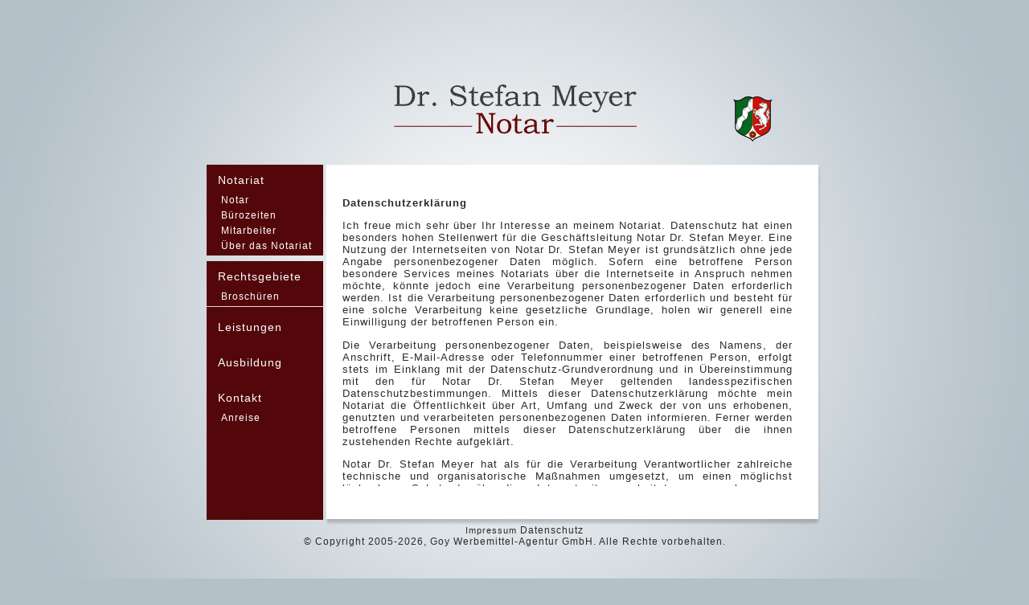

--- FILE ---
content_type: text/css
request_url: https://notar-dr-meyer.de/technik/main.css
body_size: 3621
content:
* {
	margin: 0;
	padding: 0;
}

body {
	background: #B4C1C9 url(../sonstiges/background.jpg) no-repeat center center;
	text-align: center;
}

/*- - - T E X T - - -*/
#text {
	height: 360px;
	margin: 40px 0 0 20px;
	float: left;
	text-align: justify;
	overflow-y: scroll;
	padding-right: 20px;
	width: 300px;
	word-spacing: -3px;
}

#textdatenschutz {
	height: 360px;
	margin: 40px 0 0 20px;
	float: left;
	text-align: justify;
	overflow-y: scroll;
	padding-right: 20px;
	width: 560px;
}



h1 {
	height: 78px;
	margin: 0 auto;
	position: relative;
	text-indent: -9999em;
	width: 304px;
}

h2 {
	font-family: "Bookman Old Style", Arial, Verdana;
	font-weight: bold;
	font-size: 10pt;
	letter-spacing: 1px;
	color: #2B2B2B;
	text-decoration: none; 
}

h3 {
	font-family: "Bookman Old Style", Arial, Verdana;
	src: local("Bookman Old Style"), url: (BOOKOS.TTF) format(TrueType);
	letter-spacing: 1px;
	color: #550A0F;
}

p {margin: 1em 0;}

.impressum,
.links,
.bold {
	color: #2B2B2B;
	font: 10pt Arial Narrow, sans-serif;
	letter-spacing: 1px;
	text-decoration: none; 
}

.impressum {font-size: 8pt;}

.links,
.bold {font-weight: bold;}

/*- - - L I N K S - - -*/

a {
	outline: none;
	color: #2B2B2B;
	text-decoration: none;
}
a:hover {font-weight: bold;}

#header a {
	height: 78px;
	left: 50%;
	margin-left: -152px;
	position: absolute;
	top: 0;
	width: 304px;
}

/* not in use

#gallery {
	padding: 5px;
	width: 520px;
}
#gallery {list-style: none;}
#gallery {display: inline;}
#gallery img {border: 3px solid #2B2B2B;}
#gallery a:hover img {
	border: 3px solid #53070A;
	color: #53070A;
}
#gallery a:hover {color: #53070A;}

*/

/*- - - L A Y O U T - - -*/
#wrapper {
	margin: 100px auto;
	max-height: 553px;
	width:766px;
}

/*- - - H E A D E R - - -*/
#header { 
	height: 105px;
	margin: 100px 0 0;
	position: relative;
	width: 766px;
}

#wappen {
	top: 0;
	position: absolute;
	right: 60px;
}

/*- - - N A V - - -*/
#navi {
	float: left;
	margin-right: 4px;
	max-height: 448px;
	text-align: left;
	width: 145px;
}

#menu {
 height: 170px;
  z-index: 2;
  position: relative;
}

#menu, #menu ul {
  list-style-type:none;
  margin: 0;
  padding: 0;
  width: 145px;
}

.margin {
  margin-top:7px;
}

#menu a {
  display: block;
  text-decoration: none;
  outline:none;	
}

#menu li a {
  padding-top: 11px;
  padding-bottom: 10px;
  padding-left: 14px;
  background-color: #53070A;
  font-family: Arial;
  letter-spacing: 1px;
  font-size: 14px;
  color: #FFFFFF;	
  outline:none;
}

#menu li ul li a {
  background-color: #53070A;
  font-family: Arial;
  font-size: 12px;
  letter-spacing: 1px;
  color: #FFFFFF;
  padding-left: 18px;
  padding-top: 0 !important;
  padding-bottom: 5px !important;
}

#menu a:hover {
  font-weight: bold;
  padding-left: 14px;
}
#menu ul li a:hover {
  font-weight: bold;
  padding-left: 20px;
}

#filler {
	background: #53070A;
	height: 265px;
	margin-top: 7px;
	position: relative;
	width: 145px;
	z-index: 1;
}

/*- - - C O N T E N T - - -*/
#content {
	max-height: 448px;
	width: 766px;
}

#right_content {
	background: url(../sonstiges/right_content.gif) no-repeat;
	float: left;
	font-family: "Bookman Old Style", Arial, Verdana;
	src: local("Bookman Old Style"), url: (BOOKOS.TTF) format(TrueType);
	font-size: 10pt;
	color: #2B2B2B;
	height: 448px;
	letter-spacing: 1px;
	width: 616px;
}

#picture {
	float: right;
	height: 448px;
	margin: 20px 20px 0 0;
}

/*- - - F O O T E R - - -*/
#footer {
	clear: both;
	color: #2B2B2B;
	font: 9pt Arial Narrow, sans-serif;
	letter-spacing: 1px;
	margin: 0 auto;
	width: 766px;
}

#footeranfahrt {
	clear: both;
	color: #2B2B2B;
	font: 9pt Arial Narrow, sans-serif;
	letter-spacing: 1px;
	margin: -136px;
	width: 766px;
}

--- FILE ---
content_type: text/javascript
request_url: https://notar-dr-meyer.de/technik/js/menu.js
body_size: 1061
content:
$(document).ready(function(){

	// hide subnav
	$('#menu li ul').hide();
	
	// get url
	var loc = window.location.pathname;
	// get filename
	var file = loc.substr(loc.lastIndexOf('/') + 1);
	
	// slideToggle <ul> on click
	$('.open').click(function(){
		$('.open ul').slideToggle('slow');
	});
	
	// homepage settings
	if(file == 'index.php'){
		$('.open ul').delay(1200);
		$('.open ul').slideDown('slow');
	}
	if(file == 'lebenslauf.php'){
		$('.open ul').show();
	}
	if(file == 'mitarbeiter.php'){
		$('.open ul').show();
	}
	if(file == 'mitarbeiter2.php'){
		$('.open ul').show();
	}
	if(file == 'buerozeiten.php'){
		$('.open ul').show();
	}
	if(file == 'notar.php'){
		$('.open ul').show();
	}
	

	// subpage settings
	if(file == 'rechtsgebiete.php'){
		$('.open ul').delay(1200);
		$('.open ul').slideDown('slow');
	}
	if(file == 'broschueren.php'){
		$('.open ul').show();
	}
	
	if(file == 'kontakt.php'){
		$('.open ul').delay(1200);
		$('.open ul').slideDown('slow');
	}
	if(file == 'kontaktformular.php'){
		$('.open ul').show();
	}
	if(file == 'senden.php'){
		$('.open ul').show();
	}
	if(file == 'anfahrt.php'){
		$('.open ul').show();
	}

});